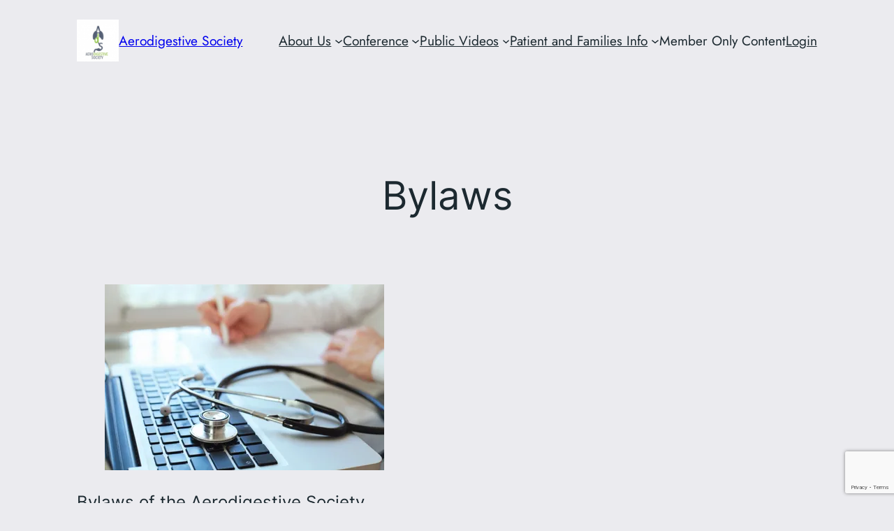

--- FILE ---
content_type: text/html; charset=utf-8
request_url: https://www.google.com/recaptcha/api2/anchor?ar=1&k=6LcJT4wiAAAAAFia185y6XWlWzsLjF2h5f3RiaSE&co=aHR0cHM6Ly9hZXJvZGlnZXN0aXZlLnVzOjQ0Mw..&hl=en&v=PoyoqOPhxBO7pBk68S4YbpHZ&size=invisible&anchor-ms=20000&execute-ms=30000&cb=t32d5x6vml35
body_size: 48692
content:
<!DOCTYPE HTML><html dir="ltr" lang="en"><head><meta http-equiv="Content-Type" content="text/html; charset=UTF-8">
<meta http-equiv="X-UA-Compatible" content="IE=edge">
<title>reCAPTCHA</title>
<style type="text/css">
/* cyrillic-ext */
@font-face {
  font-family: 'Roboto';
  font-style: normal;
  font-weight: 400;
  font-stretch: 100%;
  src: url(//fonts.gstatic.com/s/roboto/v48/KFO7CnqEu92Fr1ME7kSn66aGLdTylUAMa3GUBHMdazTgWw.woff2) format('woff2');
  unicode-range: U+0460-052F, U+1C80-1C8A, U+20B4, U+2DE0-2DFF, U+A640-A69F, U+FE2E-FE2F;
}
/* cyrillic */
@font-face {
  font-family: 'Roboto';
  font-style: normal;
  font-weight: 400;
  font-stretch: 100%;
  src: url(//fonts.gstatic.com/s/roboto/v48/KFO7CnqEu92Fr1ME7kSn66aGLdTylUAMa3iUBHMdazTgWw.woff2) format('woff2');
  unicode-range: U+0301, U+0400-045F, U+0490-0491, U+04B0-04B1, U+2116;
}
/* greek-ext */
@font-face {
  font-family: 'Roboto';
  font-style: normal;
  font-weight: 400;
  font-stretch: 100%;
  src: url(//fonts.gstatic.com/s/roboto/v48/KFO7CnqEu92Fr1ME7kSn66aGLdTylUAMa3CUBHMdazTgWw.woff2) format('woff2');
  unicode-range: U+1F00-1FFF;
}
/* greek */
@font-face {
  font-family: 'Roboto';
  font-style: normal;
  font-weight: 400;
  font-stretch: 100%;
  src: url(//fonts.gstatic.com/s/roboto/v48/KFO7CnqEu92Fr1ME7kSn66aGLdTylUAMa3-UBHMdazTgWw.woff2) format('woff2');
  unicode-range: U+0370-0377, U+037A-037F, U+0384-038A, U+038C, U+038E-03A1, U+03A3-03FF;
}
/* math */
@font-face {
  font-family: 'Roboto';
  font-style: normal;
  font-weight: 400;
  font-stretch: 100%;
  src: url(//fonts.gstatic.com/s/roboto/v48/KFO7CnqEu92Fr1ME7kSn66aGLdTylUAMawCUBHMdazTgWw.woff2) format('woff2');
  unicode-range: U+0302-0303, U+0305, U+0307-0308, U+0310, U+0312, U+0315, U+031A, U+0326-0327, U+032C, U+032F-0330, U+0332-0333, U+0338, U+033A, U+0346, U+034D, U+0391-03A1, U+03A3-03A9, U+03B1-03C9, U+03D1, U+03D5-03D6, U+03F0-03F1, U+03F4-03F5, U+2016-2017, U+2034-2038, U+203C, U+2040, U+2043, U+2047, U+2050, U+2057, U+205F, U+2070-2071, U+2074-208E, U+2090-209C, U+20D0-20DC, U+20E1, U+20E5-20EF, U+2100-2112, U+2114-2115, U+2117-2121, U+2123-214F, U+2190, U+2192, U+2194-21AE, U+21B0-21E5, U+21F1-21F2, U+21F4-2211, U+2213-2214, U+2216-22FF, U+2308-230B, U+2310, U+2319, U+231C-2321, U+2336-237A, U+237C, U+2395, U+239B-23B7, U+23D0, U+23DC-23E1, U+2474-2475, U+25AF, U+25B3, U+25B7, U+25BD, U+25C1, U+25CA, U+25CC, U+25FB, U+266D-266F, U+27C0-27FF, U+2900-2AFF, U+2B0E-2B11, U+2B30-2B4C, U+2BFE, U+3030, U+FF5B, U+FF5D, U+1D400-1D7FF, U+1EE00-1EEFF;
}
/* symbols */
@font-face {
  font-family: 'Roboto';
  font-style: normal;
  font-weight: 400;
  font-stretch: 100%;
  src: url(//fonts.gstatic.com/s/roboto/v48/KFO7CnqEu92Fr1ME7kSn66aGLdTylUAMaxKUBHMdazTgWw.woff2) format('woff2');
  unicode-range: U+0001-000C, U+000E-001F, U+007F-009F, U+20DD-20E0, U+20E2-20E4, U+2150-218F, U+2190, U+2192, U+2194-2199, U+21AF, U+21E6-21F0, U+21F3, U+2218-2219, U+2299, U+22C4-22C6, U+2300-243F, U+2440-244A, U+2460-24FF, U+25A0-27BF, U+2800-28FF, U+2921-2922, U+2981, U+29BF, U+29EB, U+2B00-2BFF, U+4DC0-4DFF, U+FFF9-FFFB, U+10140-1018E, U+10190-1019C, U+101A0, U+101D0-101FD, U+102E0-102FB, U+10E60-10E7E, U+1D2C0-1D2D3, U+1D2E0-1D37F, U+1F000-1F0FF, U+1F100-1F1AD, U+1F1E6-1F1FF, U+1F30D-1F30F, U+1F315, U+1F31C, U+1F31E, U+1F320-1F32C, U+1F336, U+1F378, U+1F37D, U+1F382, U+1F393-1F39F, U+1F3A7-1F3A8, U+1F3AC-1F3AF, U+1F3C2, U+1F3C4-1F3C6, U+1F3CA-1F3CE, U+1F3D4-1F3E0, U+1F3ED, U+1F3F1-1F3F3, U+1F3F5-1F3F7, U+1F408, U+1F415, U+1F41F, U+1F426, U+1F43F, U+1F441-1F442, U+1F444, U+1F446-1F449, U+1F44C-1F44E, U+1F453, U+1F46A, U+1F47D, U+1F4A3, U+1F4B0, U+1F4B3, U+1F4B9, U+1F4BB, U+1F4BF, U+1F4C8-1F4CB, U+1F4D6, U+1F4DA, U+1F4DF, U+1F4E3-1F4E6, U+1F4EA-1F4ED, U+1F4F7, U+1F4F9-1F4FB, U+1F4FD-1F4FE, U+1F503, U+1F507-1F50B, U+1F50D, U+1F512-1F513, U+1F53E-1F54A, U+1F54F-1F5FA, U+1F610, U+1F650-1F67F, U+1F687, U+1F68D, U+1F691, U+1F694, U+1F698, U+1F6AD, U+1F6B2, U+1F6B9-1F6BA, U+1F6BC, U+1F6C6-1F6CF, U+1F6D3-1F6D7, U+1F6E0-1F6EA, U+1F6F0-1F6F3, U+1F6F7-1F6FC, U+1F700-1F7FF, U+1F800-1F80B, U+1F810-1F847, U+1F850-1F859, U+1F860-1F887, U+1F890-1F8AD, U+1F8B0-1F8BB, U+1F8C0-1F8C1, U+1F900-1F90B, U+1F93B, U+1F946, U+1F984, U+1F996, U+1F9E9, U+1FA00-1FA6F, U+1FA70-1FA7C, U+1FA80-1FA89, U+1FA8F-1FAC6, U+1FACE-1FADC, U+1FADF-1FAE9, U+1FAF0-1FAF8, U+1FB00-1FBFF;
}
/* vietnamese */
@font-face {
  font-family: 'Roboto';
  font-style: normal;
  font-weight: 400;
  font-stretch: 100%;
  src: url(//fonts.gstatic.com/s/roboto/v48/KFO7CnqEu92Fr1ME7kSn66aGLdTylUAMa3OUBHMdazTgWw.woff2) format('woff2');
  unicode-range: U+0102-0103, U+0110-0111, U+0128-0129, U+0168-0169, U+01A0-01A1, U+01AF-01B0, U+0300-0301, U+0303-0304, U+0308-0309, U+0323, U+0329, U+1EA0-1EF9, U+20AB;
}
/* latin-ext */
@font-face {
  font-family: 'Roboto';
  font-style: normal;
  font-weight: 400;
  font-stretch: 100%;
  src: url(//fonts.gstatic.com/s/roboto/v48/KFO7CnqEu92Fr1ME7kSn66aGLdTylUAMa3KUBHMdazTgWw.woff2) format('woff2');
  unicode-range: U+0100-02BA, U+02BD-02C5, U+02C7-02CC, U+02CE-02D7, U+02DD-02FF, U+0304, U+0308, U+0329, U+1D00-1DBF, U+1E00-1E9F, U+1EF2-1EFF, U+2020, U+20A0-20AB, U+20AD-20C0, U+2113, U+2C60-2C7F, U+A720-A7FF;
}
/* latin */
@font-face {
  font-family: 'Roboto';
  font-style: normal;
  font-weight: 400;
  font-stretch: 100%;
  src: url(//fonts.gstatic.com/s/roboto/v48/KFO7CnqEu92Fr1ME7kSn66aGLdTylUAMa3yUBHMdazQ.woff2) format('woff2');
  unicode-range: U+0000-00FF, U+0131, U+0152-0153, U+02BB-02BC, U+02C6, U+02DA, U+02DC, U+0304, U+0308, U+0329, U+2000-206F, U+20AC, U+2122, U+2191, U+2193, U+2212, U+2215, U+FEFF, U+FFFD;
}
/* cyrillic-ext */
@font-face {
  font-family: 'Roboto';
  font-style: normal;
  font-weight: 500;
  font-stretch: 100%;
  src: url(//fonts.gstatic.com/s/roboto/v48/KFO7CnqEu92Fr1ME7kSn66aGLdTylUAMa3GUBHMdazTgWw.woff2) format('woff2');
  unicode-range: U+0460-052F, U+1C80-1C8A, U+20B4, U+2DE0-2DFF, U+A640-A69F, U+FE2E-FE2F;
}
/* cyrillic */
@font-face {
  font-family: 'Roboto';
  font-style: normal;
  font-weight: 500;
  font-stretch: 100%;
  src: url(//fonts.gstatic.com/s/roboto/v48/KFO7CnqEu92Fr1ME7kSn66aGLdTylUAMa3iUBHMdazTgWw.woff2) format('woff2');
  unicode-range: U+0301, U+0400-045F, U+0490-0491, U+04B0-04B1, U+2116;
}
/* greek-ext */
@font-face {
  font-family: 'Roboto';
  font-style: normal;
  font-weight: 500;
  font-stretch: 100%;
  src: url(//fonts.gstatic.com/s/roboto/v48/KFO7CnqEu92Fr1ME7kSn66aGLdTylUAMa3CUBHMdazTgWw.woff2) format('woff2');
  unicode-range: U+1F00-1FFF;
}
/* greek */
@font-face {
  font-family: 'Roboto';
  font-style: normal;
  font-weight: 500;
  font-stretch: 100%;
  src: url(//fonts.gstatic.com/s/roboto/v48/KFO7CnqEu92Fr1ME7kSn66aGLdTylUAMa3-UBHMdazTgWw.woff2) format('woff2');
  unicode-range: U+0370-0377, U+037A-037F, U+0384-038A, U+038C, U+038E-03A1, U+03A3-03FF;
}
/* math */
@font-face {
  font-family: 'Roboto';
  font-style: normal;
  font-weight: 500;
  font-stretch: 100%;
  src: url(//fonts.gstatic.com/s/roboto/v48/KFO7CnqEu92Fr1ME7kSn66aGLdTylUAMawCUBHMdazTgWw.woff2) format('woff2');
  unicode-range: U+0302-0303, U+0305, U+0307-0308, U+0310, U+0312, U+0315, U+031A, U+0326-0327, U+032C, U+032F-0330, U+0332-0333, U+0338, U+033A, U+0346, U+034D, U+0391-03A1, U+03A3-03A9, U+03B1-03C9, U+03D1, U+03D5-03D6, U+03F0-03F1, U+03F4-03F5, U+2016-2017, U+2034-2038, U+203C, U+2040, U+2043, U+2047, U+2050, U+2057, U+205F, U+2070-2071, U+2074-208E, U+2090-209C, U+20D0-20DC, U+20E1, U+20E5-20EF, U+2100-2112, U+2114-2115, U+2117-2121, U+2123-214F, U+2190, U+2192, U+2194-21AE, U+21B0-21E5, U+21F1-21F2, U+21F4-2211, U+2213-2214, U+2216-22FF, U+2308-230B, U+2310, U+2319, U+231C-2321, U+2336-237A, U+237C, U+2395, U+239B-23B7, U+23D0, U+23DC-23E1, U+2474-2475, U+25AF, U+25B3, U+25B7, U+25BD, U+25C1, U+25CA, U+25CC, U+25FB, U+266D-266F, U+27C0-27FF, U+2900-2AFF, U+2B0E-2B11, U+2B30-2B4C, U+2BFE, U+3030, U+FF5B, U+FF5D, U+1D400-1D7FF, U+1EE00-1EEFF;
}
/* symbols */
@font-face {
  font-family: 'Roboto';
  font-style: normal;
  font-weight: 500;
  font-stretch: 100%;
  src: url(//fonts.gstatic.com/s/roboto/v48/KFO7CnqEu92Fr1ME7kSn66aGLdTylUAMaxKUBHMdazTgWw.woff2) format('woff2');
  unicode-range: U+0001-000C, U+000E-001F, U+007F-009F, U+20DD-20E0, U+20E2-20E4, U+2150-218F, U+2190, U+2192, U+2194-2199, U+21AF, U+21E6-21F0, U+21F3, U+2218-2219, U+2299, U+22C4-22C6, U+2300-243F, U+2440-244A, U+2460-24FF, U+25A0-27BF, U+2800-28FF, U+2921-2922, U+2981, U+29BF, U+29EB, U+2B00-2BFF, U+4DC0-4DFF, U+FFF9-FFFB, U+10140-1018E, U+10190-1019C, U+101A0, U+101D0-101FD, U+102E0-102FB, U+10E60-10E7E, U+1D2C0-1D2D3, U+1D2E0-1D37F, U+1F000-1F0FF, U+1F100-1F1AD, U+1F1E6-1F1FF, U+1F30D-1F30F, U+1F315, U+1F31C, U+1F31E, U+1F320-1F32C, U+1F336, U+1F378, U+1F37D, U+1F382, U+1F393-1F39F, U+1F3A7-1F3A8, U+1F3AC-1F3AF, U+1F3C2, U+1F3C4-1F3C6, U+1F3CA-1F3CE, U+1F3D4-1F3E0, U+1F3ED, U+1F3F1-1F3F3, U+1F3F5-1F3F7, U+1F408, U+1F415, U+1F41F, U+1F426, U+1F43F, U+1F441-1F442, U+1F444, U+1F446-1F449, U+1F44C-1F44E, U+1F453, U+1F46A, U+1F47D, U+1F4A3, U+1F4B0, U+1F4B3, U+1F4B9, U+1F4BB, U+1F4BF, U+1F4C8-1F4CB, U+1F4D6, U+1F4DA, U+1F4DF, U+1F4E3-1F4E6, U+1F4EA-1F4ED, U+1F4F7, U+1F4F9-1F4FB, U+1F4FD-1F4FE, U+1F503, U+1F507-1F50B, U+1F50D, U+1F512-1F513, U+1F53E-1F54A, U+1F54F-1F5FA, U+1F610, U+1F650-1F67F, U+1F687, U+1F68D, U+1F691, U+1F694, U+1F698, U+1F6AD, U+1F6B2, U+1F6B9-1F6BA, U+1F6BC, U+1F6C6-1F6CF, U+1F6D3-1F6D7, U+1F6E0-1F6EA, U+1F6F0-1F6F3, U+1F6F7-1F6FC, U+1F700-1F7FF, U+1F800-1F80B, U+1F810-1F847, U+1F850-1F859, U+1F860-1F887, U+1F890-1F8AD, U+1F8B0-1F8BB, U+1F8C0-1F8C1, U+1F900-1F90B, U+1F93B, U+1F946, U+1F984, U+1F996, U+1F9E9, U+1FA00-1FA6F, U+1FA70-1FA7C, U+1FA80-1FA89, U+1FA8F-1FAC6, U+1FACE-1FADC, U+1FADF-1FAE9, U+1FAF0-1FAF8, U+1FB00-1FBFF;
}
/* vietnamese */
@font-face {
  font-family: 'Roboto';
  font-style: normal;
  font-weight: 500;
  font-stretch: 100%;
  src: url(//fonts.gstatic.com/s/roboto/v48/KFO7CnqEu92Fr1ME7kSn66aGLdTylUAMa3OUBHMdazTgWw.woff2) format('woff2');
  unicode-range: U+0102-0103, U+0110-0111, U+0128-0129, U+0168-0169, U+01A0-01A1, U+01AF-01B0, U+0300-0301, U+0303-0304, U+0308-0309, U+0323, U+0329, U+1EA0-1EF9, U+20AB;
}
/* latin-ext */
@font-face {
  font-family: 'Roboto';
  font-style: normal;
  font-weight: 500;
  font-stretch: 100%;
  src: url(//fonts.gstatic.com/s/roboto/v48/KFO7CnqEu92Fr1ME7kSn66aGLdTylUAMa3KUBHMdazTgWw.woff2) format('woff2');
  unicode-range: U+0100-02BA, U+02BD-02C5, U+02C7-02CC, U+02CE-02D7, U+02DD-02FF, U+0304, U+0308, U+0329, U+1D00-1DBF, U+1E00-1E9F, U+1EF2-1EFF, U+2020, U+20A0-20AB, U+20AD-20C0, U+2113, U+2C60-2C7F, U+A720-A7FF;
}
/* latin */
@font-face {
  font-family: 'Roboto';
  font-style: normal;
  font-weight: 500;
  font-stretch: 100%;
  src: url(//fonts.gstatic.com/s/roboto/v48/KFO7CnqEu92Fr1ME7kSn66aGLdTylUAMa3yUBHMdazQ.woff2) format('woff2');
  unicode-range: U+0000-00FF, U+0131, U+0152-0153, U+02BB-02BC, U+02C6, U+02DA, U+02DC, U+0304, U+0308, U+0329, U+2000-206F, U+20AC, U+2122, U+2191, U+2193, U+2212, U+2215, U+FEFF, U+FFFD;
}
/* cyrillic-ext */
@font-face {
  font-family: 'Roboto';
  font-style: normal;
  font-weight: 900;
  font-stretch: 100%;
  src: url(//fonts.gstatic.com/s/roboto/v48/KFO7CnqEu92Fr1ME7kSn66aGLdTylUAMa3GUBHMdazTgWw.woff2) format('woff2');
  unicode-range: U+0460-052F, U+1C80-1C8A, U+20B4, U+2DE0-2DFF, U+A640-A69F, U+FE2E-FE2F;
}
/* cyrillic */
@font-face {
  font-family: 'Roboto';
  font-style: normal;
  font-weight: 900;
  font-stretch: 100%;
  src: url(//fonts.gstatic.com/s/roboto/v48/KFO7CnqEu92Fr1ME7kSn66aGLdTylUAMa3iUBHMdazTgWw.woff2) format('woff2');
  unicode-range: U+0301, U+0400-045F, U+0490-0491, U+04B0-04B1, U+2116;
}
/* greek-ext */
@font-face {
  font-family: 'Roboto';
  font-style: normal;
  font-weight: 900;
  font-stretch: 100%;
  src: url(//fonts.gstatic.com/s/roboto/v48/KFO7CnqEu92Fr1ME7kSn66aGLdTylUAMa3CUBHMdazTgWw.woff2) format('woff2');
  unicode-range: U+1F00-1FFF;
}
/* greek */
@font-face {
  font-family: 'Roboto';
  font-style: normal;
  font-weight: 900;
  font-stretch: 100%;
  src: url(//fonts.gstatic.com/s/roboto/v48/KFO7CnqEu92Fr1ME7kSn66aGLdTylUAMa3-UBHMdazTgWw.woff2) format('woff2');
  unicode-range: U+0370-0377, U+037A-037F, U+0384-038A, U+038C, U+038E-03A1, U+03A3-03FF;
}
/* math */
@font-face {
  font-family: 'Roboto';
  font-style: normal;
  font-weight: 900;
  font-stretch: 100%;
  src: url(//fonts.gstatic.com/s/roboto/v48/KFO7CnqEu92Fr1ME7kSn66aGLdTylUAMawCUBHMdazTgWw.woff2) format('woff2');
  unicode-range: U+0302-0303, U+0305, U+0307-0308, U+0310, U+0312, U+0315, U+031A, U+0326-0327, U+032C, U+032F-0330, U+0332-0333, U+0338, U+033A, U+0346, U+034D, U+0391-03A1, U+03A3-03A9, U+03B1-03C9, U+03D1, U+03D5-03D6, U+03F0-03F1, U+03F4-03F5, U+2016-2017, U+2034-2038, U+203C, U+2040, U+2043, U+2047, U+2050, U+2057, U+205F, U+2070-2071, U+2074-208E, U+2090-209C, U+20D0-20DC, U+20E1, U+20E5-20EF, U+2100-2112, U+2114-2115, U+2117-2121, U+2123-214F, U+2190, U+2192, U+2194-21AE, U+21B0-21E5, U+21F1-21F2, U+21F4-2211, U+2213-2214, U+2216-22FF, U+2308-230B, U+2310, U+2319, U+231C-2321, U+2336-237A, U+237C, U+2395, U+239B-23B7, U+23D0, U+23DC-23E1, U+2474-2475, U+25AF, U+25B3, U+25B7, U+25BD, U+25C1, U+25CA, U+25CC, U+25FB, U+266D-266F, U+27C0-27FF, U+2900-2AFF, U+2B0E-2B11, U+2B30-2B4C, U+2BFE, U+3030, U+FF5B, U+FF5D, U+1D400-1D7FF, U+1EE00-1EEFF;
}
/* symbols */
@font-face {
  font-family: 'Roboto';
  font-style: normal;
  font-weight: 900;
  font-stretch: 100%;
  src: url(//fonts.gstatic.com/s/roboto/v48/KFO7CnqEu92Fr1ME7kSn66aGLdTylUAMaxKUBHMdazTgWw.woff2) format('woff2');
  unicode-range: U+0001-000C, U+000E-001F, U+007F-009F, U+20DD-20E0, U+20E2-20E4, U+2150-218F, U+2190, U+2192, U+2194-2199, U+21AF, U+21E6-21F0, U+21F3, U+2218-2219, U+2299, U+22C4-22C6, U+2300-243F, U+2440-244A, U+2460-24FF, U+25A0-27BF, U+2800-28FF, U+2921-2922, U+2981, U+29BF, U+29EB, U+2B00-2BFF, U+4DC0-4DFF, U+FFF9-FFFB, U+10140-1018E, U+10190-1019C, U+101A0, U+101D0-101FD, U+102E0-102FB, U+10E60-10E7E, U+1D2C0-1D2D3, U+1D2E0-1D37F, U+1F000-1F0FF, U+1F100-1F1AD, U+1F1E6-1F1FF, U+1F30D-1F30F, U+1F315, U+1F31C, U+1F31E, U+1F320-1F32C, U+1F336, U+1F378, U+1F37D, U+1F382, U+1F393-1F39F, U+1F3A7-1F3A8, U+1F3AC-1F3AF, U+1F3C2, U+1F3C4-1F3C6, U+1F3CA-1F3CE, U+1F3D4-1F3E0, U+1F3ED, U+1F3F1-1F3F3, U+1F3F5-1F3F7, U+1F408, U+1F415, U+1F41F, U+1F426, U+1F43F, U+1F441-1F442, U+1F444, U+1F446-1F449, U+1F44C-1F44E, U+1F453, U+1F46A, U+1F47D, U+1F4A3, U+1F4B0, U+1F4B3, U+1F4B9, U+1F4BB, U+1F4BF, U+1F4C8-1F4CB, U+1F4D6, U+1F4DA, U+1F4DF, U+1F4E3-1F4E6, U+1F4EA-1F4ED, U+1F4F7, U+1F4F9-1F4FB, U+1F4FD-1F4FE, U+1F503, U+1F507-1F50B, U+1F50D, U+1F512-1F513, U+1F53E-1F54A, U+1F54F-1F5FA, U+1F610, U+1F650-1F67F, U+1F687, U+1F68D, U+1F691, U+1F694, U+1F698, U+1F6AD, U+1F6B2, U+1F6B9-1F6BA, U+1F6BC, U+1F6C6-1F6CF, U+1F6D3-1F6D7, U+1F6E0-1F6EA, U+1F6F0-1F6F3, U+1F6F7-1F6FC, U+1F700-1F7FF, U+1F800-1F80B, U+1F810-1F847, U+1F850-1F859, U+1F860-1F887, U+1F890-1F8AD, U+1F8B0-1F8BB, U+1F8C0-1F8C1, U+1F900-1F90B, U+1F93B, U+1F946, U+1F984, U+1F996, U+1F9E9, U+1FA00-1FA6F, U+1FA70-1FA7C, U+1FA80-1FA89, U+1FA8F-1FAC6, U+1FACE-1FADC, U+1FADF-1FAE9, U+1FAF0-1FAF8, U+1FB00-1FBFF;
}
/* vietnamese */
@font-face {
  font-family: 'Roboto';
  font-style: normal;
  font-weight: 900;
  font-stretch: 100%;
  src: url(//fonts.gstatic.com/s/roboto/v48/KFO7CnqEu92Fr1ME7kSn66aGLdTylUAMa3OUBHMdazTgWw.woff2) format('woff2');
  unicode-range: U+0102-0103, U+0110-0111, U+0128-0129, U+0168-0169, U+01A0-01A1, U+01AF-01B0, U+0300-0301, U+0303-0304, U+0308-0309, U+0323, U+0329, U+1EA0-1EF9, U+20AB;
}
/* latin-ext */
@font-face {
  font-family: 'Roboto';
  font-style: normal;
  font-weight: 900;
  font-stretch: 100%;
  src: url(//fonts.gstatic.com/s/roboto/v48/KFO7CnqEu92Fr1ME7kSn66aGLdTylUAMa3KUBHMdazTgWw.woff2) format('woff2');
  unicode-range: U+0100-02BA, U+02BD-02C5, U+02C7-02CC, U+02CE-02D7, U+02DD-02FF, U+0304, U+0308, U+0329, U+1D00-1DBF, U+1E00-1E9F, U+1EF2-1EFF, U+2020, U+20A0-20AB, U+20AD-20C0, U+2113, U+2C60-2C7F, U+A720-A7FF;
}
/* latin */
@font-face {
  font-family: 'Roboto';
  font-style: normal;
  font-weight: 900;
  font-stretch: 100%;
  src: url(//fonts.gstatic.com/s/roboto/v48/KFO7CnqEu92Fr1ME7kSn66aGLdTylUAMa3yUBHMdazQ.woff2) format('woff2');
  unicode-range: U+0000-00FF, U+0131, U+0152-0153, U+02BB-02BC, U+02C6, U+02DA, U+02DC, U+0304, U+0308, U+0329, U+2000-206F, U+20AC, U+2122, U+2191, U+2193, U+2212, U+2215, U+FEFF, U+FFFD;
}

</style>
<link rel="stylesheet" type="text/css" href="https://www.gstatic.com/recaptcha/releases/PoyoqOPhxBO7pBk68S4YbpHZ/styles__ltr.css">
<script nonce="PPoqxKGHUWq15fTRnEo1ww" type="text/javascript">window['__recaptcha_api'] = 'https://www.google.com/recaptcha/api2/';</script>
<script type="text/javascript" src="https://www.gstatic.com/recaptcha/releases/PoyoqOPhxBO7pBk68S4YbpHZ/recaptcha__en.js" nonce="PPoqxKGHUWq15fTRnEo1ww">
      
    </script></head>
<body><div id="rc-anchor-alert" class="rc-anchor-alert"></div>
<input type="hidden" id="recaptcha-token" value="[base64]">
<script type="text/javascript" nonce="PPoqxKGHUWq15fTRnEo1ww">
      recaptcha.anchor.Main.init("[\x22ainput\x22,[\x22bgdata\x22,\x22\x22,\[base64]/[base64]/[base64]/[base64]/[base64]/[base64]/KGcoTywyNTMsTy5PKSxVRyhPLEMpKTpnKE8sMjUzLEMpLE8pKSxsKSksTykpfSxieT1mdW5jdGlvbihDLE8sdSxsKXtmb3IobD0odT1SKEMpLDApO08+MDtPLS0pbD1sPDw4fFooQyk7ZyhDLHUsbCl9LFVHPWZ1bmN0aW9uKEMsTyl7Qy5pLmxlbmd0aD4xMDQ/[base64]/[base64]/[base64]/[base64]/[base64]/[base64]/[base64]\\u003d\x22,\[base64]\\u003d\x22,\x22w7svw4BVDcOuGirDo0HDhMOmw6YTw50Vw5w4w4ofSSxFA8KQMsKbwpU7MF7Dpx7DicOVQ3cPEsK+PXZmw4sNw5HDicOqw63CqcK0BMK/dMOKX0rDl8K2J8KIw7LCncOSP8OlwqXCl3/DuW/DrSDDgCo5BsKyB8O1dC3DgcKLKHYbw4zChy7Cjmk0wq/DvMKcw7Eawq3CuMOHKcKKNMKsEsOGwrMUKz7CqVdtYg7CssO8ahEgL8KDwoszwpklQcOAw5pXw71qwqhTVcONAcK8w7NERTZuw6ltwoHCucOWW8OjZRDCtMOUw5dHw7/DjcKPY8O9w5PDq8OVwqQ+w77CpMOVBEXDpVYzwqPDqcOtZ2JsScOYC3fDm8Kewqh3w4HDjMOTwrQswqTDtFJCw7FgwpkFwqsaSC7CiWnCi1rClFzCk8OydELCvE9RbsKmUiPCjsOjw6AJDBJbYXlSPMOUw7DClsOsLnjDphQPGk4mYHLCijNLUgw/XQUHUcKUPmXDjcO3IMKtwrXDjcKsWl8+RR/CtMOYdcKBw5/Dtk3Dt1PDpcOfwq3CnT9YCMKZwqfCghrCsHfCqsKRwqLDmsOKU2NrME7DskUbeC9EI8OcwprCq3hwaVZzQgvCvcKcQcOpfMOWE8KMP8OjwpJAKgXDqcO0HVTDm8Kvw5gCPcOFw5d4wojCtndKwpDDulU4O8O+bsOdccOgWlfCl1XDpyt7wr/DuR/Cql8yFWfDu8K2OcO8Sy/DrGhAKcKVwqxGMgnClhZLw5p2w7DCncO5wqxpXWzCqx/CvSgFw5fDkj0ewq/Dm19VwrXCjUlaw4jCnCs7wpYXw5cJwp0Lw51Ow5YhIcKBwqLDv0XCs8OAI8KEQ8KIwrzCgSdrSSEmWcKDw4TCvcO8HMKGwrZiwoARDihaworCuk4Aw7fCmDxcw7vCpEFLw5E4w57DlgUdwocZw6TCgMKXbnzDpyxPacOfXcKLwo3ClcOMdgs+JsOhw67CuAnDlcKaw6/DpsO7d8KWBS0UdAgfw47CgWV4w4/[base64]/DrFsqW8O5woTCp0JoSkoZwpXCmy15w4dAdFnDoBLCsFUbLcKLw4/Dn8K5w6wdHFTDmsO1wp7CnMOdI8KLQcOJSsKSw7LDplvDpBfDgcOYOsKrGjvCnRF1IMOywr0VD8O+w7IZNcKdw4x8wrpRPsOewqDDj8KzUQpyw5HClcKJIRzDsWDCjMOSJSrDgh1mGihVw6HCuQTDtRLDjB9WdFDDpx/CtGFzTC4zw5rDgcOyW2rCl2psED9CU8K6wqjDhWxJw6Usw512w5cPwq3CrMKvLjHDh8KVwqMrwqvDmXs8wqx6MmoidVLCjGDCtHEBw6YLCcO4DDICw53CncOvw5DDvD8JLsOIw7EXElJ2woTDvsKvwp/DssO2w7DDmsOUw7fDg8K3aDxxwr3Cnx9qIiTCvMOBB8Ohw6/DiMOKw5N+w7zDs8KZwpXCucK/OHjCjXR5w7rCqHjCjVvDl8OYwq48VcKjf8KxBA/CkiMAw4zCqsK6w6JYw67Cl8KfwqjDhnkmesOlwpTCrcKaw6t/RcOkVVnCmcOjc37DscKuS8KOb29IbEsPw7sWYUhiVMOtTMK5w5PCr8KIw7oWC8K4UsKVKxB6BsKrw5DDl3XDn2/CgCzDs2xdBsKEWMO7w7Ziw745wphqJnjCscKaVVPDq8KmWsKlw4Fpw4hkAsOKw7nCnMOWwoHDrh7CksOQw6LClMOreXnCjWcHLsOMwpTClMK6wpRvLyRoJ1jClRl4wpHCr0M+woPClsKrwqHCjMOGwpLChnrDqMOwwqPDlzTDrgPCq8KBIlFfwotmEk/CqsK+wpXCqB3DmgbDocOdIVMewr85woEoQhBQQlodLmNFKMOyAMO9WsO8wpLCqRTDgsONw7sCMS57OQDCjmMswr7CtMOqw4nDpURbwqTCqwx4w43DmxhewqxhYsOAw7cuYsKsw6lpZDwwwpjDoVQkWlkJe8KPwrZLTxI0N8KfTj7Dq8KlF2bDt8KGHMOxEF7DnsK/w6R5B8Kpw7VpwoLDt1dnw7zCsn/[base64]/Dg1cfw4BQWcOXwr4DFMORw57ChMO8w6Abwo3DusOvbsK2w6tYwofCuwU+D8Oww6YNw4vCsVXCg0PDqx8vwpl6R03CuVbDhhcWwpHDoMOBRBVUw4hoEEfCh8Ofw4zCsQ/DhhLDhgvCnMOAwo1lw6Qaw5XCvlbCjMKoQMKxw7Q8RVdhw48bwppQeWl5SMKqw79xwpPDjxQ/wrPChW7Ct0PCildJwrPDoMKkw73CoCUswqpJw5ZXOMOowo/CrsKBwrjCkcKsVkMuwoDCkMKdWwzDpsOXw6Qcw6bDi8K6w4FkYWHDrsKjBTnCuMK+wrhSZzZ6w5lwEsOSw7LCt8O+LXQzwpIPVsOfwpN5GDpmw4dnbVbDjMK/eSHDpWgMXcORwrXCpMOfwpvDvcK9w4Ejw43Dg8KUwpRPw5/Dk8OGwqzCm8OTdDg5w77CjsOfw5fDpScWNik3w43DpcO6K3HDjF3Do8OyD1PDssOCM8KIwrbCo8OXw4rCncKPwotYw4w/wplvw4zDomPChG7DtlTDuMKZw4DDqShQwoB4Q8KaD8K5HcObwr3Cl8KedMK/wo9NHlhBDcKbHMOnw7QLwphAI8K6wr0eUyhfw4hQW8Kuwq8zw5rDrlliYRjDnsOKwqTCvMK4KxLChMO0wrM9wqIkw69ePsOYbmpdB8OsQMKGPsOyEDrCsTY/[base64]/VMOWFsOAwrvDoyN3w4jDh3FWw6bChcK9wrPDusOPwrPCglnDryhDw7HCgAzCucK9DkYZw7XDj8KVLiXCpMKHw5sBD2/DiEHClsKBwoLClEAhwozCuDrCgcO1w5wow48fwrXDvi8FFMKHw5XDk0AJTMOad8KNfBDDiMKKby3ClcKNw75owqUSbELDmcK6w6kJccONwpgATsOLcMOOPMOeLTR+w6cYwpEZwoHDiGbCqBLCvMOewqbCrMK+M8KBw6XCkz/DrMOsUsOyeUloNSEROcKcwpjCiQEHwqHCiV/Cry/[base64]/Dqk4qwqbCnyvDpsKhOCMfLTPDiMO8WCXDjcKNwrkew6zCnl06w59yw73CiQTCvcO7wr/CkcOKA8OQHsOsKsOFKsKbw5xnT8Oww57ChllrSsONOsKNfMKRPMONAyDCu8K4wr4EexbCln3DsMOBw5fCjWcOwqdiwrHDigTCiV1Ywr/DusK1w7TDn1tdw75ATsKfP8OXw4RQU8KPb3QLw4jCjSDDk8KewocWBsKKAHQWwqYrwqQNIyDDmB4aw58lw6sUw6TCi13Du2paw63ClxwOJi7CqUxPwq/CnkvDpG7Cv8KSRncjw5nCpRvDgQ3DisO3w5LCssKzwqlmw4JGRiXDh0M+w77CjMKcV8K+wonCksO6w6UgJsKbFcKKwp4ZwpkhWkEiURfDnsOlw5XDli/[base64]/Do3A7w6nDlMO3QEEUw4fCmMOSw6fDoMOofBhYwpE6wprCiQ05ch7DkwLDpMOzwqnCqzhKIsKANMO9wofDiG3DrlzCqcKkenICw5VAOnLDmcOtcMO/w5fDg3LCp8KBw7AoHEZgw4TDnsOawokTwobDpE/DjnTDgGU9wrXDqcKuw6DCl8OAw7LDvnMVw6MwO8OEIkDDohrDvBdYw502AiY+NMKOw4prX2tDQ27Ds17DnsK+P8OBd17CpGcTw4pEw6jClVROw5xOaBjCgMOFwq53w6PCg8OdbUAtwpvDk8KCw7x8LMO5wrB8wo/DosOcwpoNw7Z2woXCqMO/[base64]/Cgy9ow4bCpsOrJAzDuMKQw6lkcsOADylaf8KJfMOdwp/DvkwMZcORRMOAw6vCojfCuMO0R8OLEyPClMKVIcKBwpEpXT1FTsKcPsKFw6PCusKsw6xIdsKrfMO5w6ZWw6jDscKdAlfDlTgQwrNHP1xxw5jDlgDCs8OlPkdPwqkRSQvDo8Ksw7/CjsKqw67DhMO+wrLDonUJwqzCqS7CusKswodFYxfDh8KZwpvCpcO+w6Fdw5bDqQEIX2fDnzDCvnsIV1PDiA8qwovCgywEDsOrGF56dsKZwpzDi8OBw6LDinAxRcKeDcKdFcOhw7AOBMK1BsKcwoTDm0PCqMOTwpNpwpjCtiQGCGXCrMKIwqxSI0wCw7R/w48lbMOTw7zCrHlWw5I0MQDDlsKvw7Vpw7/DgcKaT8KDYTRiDB17TMO+woHCjcO2bw5mw609w5TDrMOKw7t8w7jDqgk4w5TDpjvDh2PCj8KOwp8wwr7CkcO8wpEHw6TDkcOdw6/DksO0V8OGCGTDsUwswoHCh8KWwr5hwr/DjMOcw5AnEhLDisOew7dQwo1QwoTCqA1jw6s4wqHDikxVwpNfPHHCg8KIw5smGl4hw7DCgsOWPHBxb8OYw7szwpFyVwoGccOXwpFaNmJPGDcuwpZ2ZsOvw4R5wrQpw5LClsK8w6V/FMKhaDfCrMOIw5vCrsOQw5xBK8KqRsKVw4jDgT0qPsKaw5PDicKJwp4OwqbDnjxEZsK9IG0tEcKawp87IcK9QMOsJgfCsDd5ZMKvWAnCh8OEVjTDt8ODw6PDpMOQN8KEwr7DlEnCoMO6wqbDqWLDrhfCicOVFcKZw7ckShFPwqsaDwc8w7/CmMKOw7zDoMKewoLDocKswrlNRsOEw5rCr8OZw5w8QQ/DqWUqKnMhw6cQw65cwqPCmU/Donk1Eg7DpsOlfgrCijXCr8OrMjbClcKZw63CtMKmO19RI2QsBcKVw5BTGx7CiCJIw4nDhXdrw4gtwoPDn8O5IcO/wpHDpsKpIHzCucOnG8KywqBnwqTDscKbG0HDq1Acw6LDsUZeUsOjeBpIwpfCrsKswozDgcKHBVLChDAkN8ONOcKxdsO6w5x/QRHDkcORw53DqcOtw4bCjMKfw7FcN8OmwqvCgsOHVjDDpsOWXcKKwrEnwrfCk8KfwolUMMOxHMKKwr0XwobCrcKmeyXDhcKzw77Cv24BwpA/XsK6wqUyA3vDnMKPH0ZCwpTCmFluwrzDs1fClhHDrRLCthQqwqLDoMKEwrDCtMOEwocSaMOGXcO4d8KxFUnCrsKbDwo4wo3Dl0YywqJZAyYeImIPw73DjMOmwrzDuMKTwoxTw4EJQWcqw4JILg/[base64]/[base64]/DiAJkwr5tBxpLwqPDocK7LsOhwpAowoXDqMOVwqPChDtAE8KMRsOjDhPDvx/[base64]/DjHvDohfDpsKUw45ew5TCsMOPw41wTwTDvi7Drz4zw5odeVzCkFTCmMKNw7F4CnYyw5fCvcKFw6zCgsKuMC8hw5Qrw5kCGidHOMKAdBbCqcOYw5zCucKawprDusOVwrLDpAjCnsOwND/Coz8fH0lGwrnClcOaJcOZN8KsIT/DqcKCw4lTGMKjKkBuV8K2ScKUTwTCp1PDgcOAwpLDtcOzTMOSw57DssKtw6nDtE02w7paw5M4Bl00Vi9BwrbDq3/CgXzCnBTDgzLDoW/DqSrDs8OLw48CIRTCgGdiV8OkwohBwpXDpMK/wqEdwrsUJMOxDsKCwqNnJMK1wpLCgsKaw69Mw7Ryw7ocwplQGsOxwr5vEDvDslo9w5HDii/ChMOzw5c/[base64]/DocOcw7MuBhXCnMKWFsOTwpnCrUXDuD9VwrMcwqN/w6gfAsO0eMKXw6oUQXvDqVnCr2TCkcK5CRtIFDoFw4XDvGZdLsKaw4JZwrkEwonDoUDDscO0FMKHQ8OUNsOfwo4AwrosXF4zaWp4woUWw5gVw6VmN0PDh8KtLMO/wo1Xw5bCnMKdw5TDqT9awqzDnsK7ecKvw5LDv8KXKSjCsHTDgMO9wqTDuMK3PsOmDz/[base64]/DpAPDuMKKw6Q5w7jCsQBpbEfDvcOGOMKHwrpAeG/CtMKiGBsHwoUCBWYBUGEdw5PCosOOwqNRwqfCncOLMcOFIsKQcnLCj8KyIsOmR8Onw5QgWyvCrcK6J8OXIsK+wp1PLgRzwrTDs1F3G8OLwp7DpcKrwrxJw4fCpgJ+OzZzBsKFHMOBw5Q7wrMse8OpfQpXwqnCtjTDmHHCl8Ojw7DCtcK6w4Fewp5GTsKkw5/CqsKiVUHCmy5UwovDqUl6w788DcO/D8KaOQwwwrhzXMOFwr7CrcKRJsO+PcO5wopEbU/Cl8KeOsK2Y8KpPXArwotDw4ceQMO5wqTDtsOlwqV5LcKfaBEGw6EVw4bCknHCr8Kuw6Idw6DDmsKfLsKvGcOKYRRzwrtUIyDDuMKaDFFNw5PCkMKwVsOYCinCq1LCgzMaTsKmV8OgT8O9AcOjUsOXY8O0w7HClE/DjHXDsMK3SW7Ci2LCvcKyX8KlwpbDkcObw41jw5bCuScmRmrCqMK/w7zDmTvDvMKQwowDCMOlCcOhasObw7t1w6XDgHbDqnjCvHfDnyPDpxLDnsOTwr11wr7CvcOiwqZFwpJ1wr8/wrQgw5XDrsK5WTrDoW3CnQHCp8OiYcOjE8KHK8KbTMOEGMOZLR5CHwTCvMKTScOWw7MPMBQxA8Oww7pZIMOvZsOVE8K4wp7Cl8OfwrkVT8OtOR/CqzvDmE/[base64]/AEMYwpPDlcOxwrUeUgIdwoXDjyfCg8KcIGTDp8OrwqrDqMOHwobCosK/wqYmwrrCokDCqALCoFrDuMKvNg7CkMKkBMOvbsOtFlJzw63CnVnDvTwPw5nClMOFwptfbcKDITVCM8Kzw51swojCmcOWFMOTfhZiwqrDu3nDq0sQKjXDsMOLwpAlw7xxwqnDhlnCh8O4R8OiwqInEcKmKsO3w7XDo0JgZ8OVcR/[base64]/w5ocwonDjsO2bCwOJR9gw4R5Z1Yzw5hEwqpRayjDgcKpwqdEwrdzfDjCpMOyRSDCgzw0w6/CpsK9e3LDpQo/w7LCpsOjw6jCj8KUwpk0w5t2OnpSC8Oaw77CuQ/[base64]/[base64]/f0TDmCfDrMOuPsOpInXDuMKUZGE+KmtjcsOkJT8Ew4UPQsOjw7MYw6LCmG5Ow6/CqMKrwoPDmcKeM8KoTggEJiwHfw7DtsOBBBhNNsKaK3/CtsKIwqHDozE5wrzCj8OWAnIYwowlbsKhf8KQHSrCmcKYwogLOH/DncOxD8K2w7MHwrHDlUrCiAXDnl5aw7c7w7/Dp8KpwoxJc2/DscKfwoLDtBAow6zCvsKIXsKkw7rDqkvDh8O9wpHCssK9wr3DosOewpPDq0vDk8O/w41FShlvwpfCl8OEwr3DlyY1JwzDvCQYQsK/NcOvw5bDlMOxwqZUwrgTC8OxXRbCvn3DgmXCg8KqGsOmw6BMM8OrYMOrwqbCrcOKHcOVWcKOw5vCvloaJcKYSDjCkWrDsEbDm25uw7UjGEjDmcK4wovDhcKRP8KWVsKUesOWPMK/A29Bw4MDQHwDwqnCiMO0B2bDhsKfDsOuwqkowoIuQMOfwovDrMKmeMOoGSXDocKsMwxRZ2DCvEo8w50dwqXDisOEfMKlRMKwwp1Kwp4tGxRgGwrDvcOBworDqsKvbXhEBMO5Mwopw4VbMXRfGcOlZcOnf1HCsSbCqnJgwq/CtHvDjSfCs31+w7FTbxESJMKXacKGZR5iJjd9HcK7wrXDiizDhcOKw4DCi3fCp8KvwowpAWPCusKHBMKzam9/w41Zwo7CmsKBw5HCjcKww71Yb8OHw6JRKcOmOwFVQ0bCkl/[base64]/w5gBwq3Dighiwp4LPcK3wqo2DR94wrE5akzDqXAcwrBjLcOIw5LCh8KEF3tSw4lECxbCiC7DnMK7w7AxwqBfw7XDp2zCk8OJwrjDk8O4eyg3w7XCoWHCmsOrWQnDkMOVOsKtwp7CjiDCs8OqCcO/CG7DlGhpwrHDqsOSb8OWwqHDqcOuw5XDljszw6zCsWQbwpdYwoRIwqrCh8KoKkLDvgtVUXtUfil/[base64]/w5M+f0vDgsO6woXDocKWwrvCmMOCwqVaXsKEJj0IwpXDicOnRwjClX9AQ8KTCnTDkMKqwo5dN8Krw71nw4PDuMOkFww1w6PCv8K/[base64]/CuXDDrGDCg1bCtsOBwq3Dt8OoQ0JnwrAYwqvDhVDCrsKpwqTCljlfI1PDjMO/[base64]/CmEXCsy8Lwq3DgCxcw4rDncKxwqbCncKWX8Oawp7CtxfChmLCukI+w6jDq3LCucK0HWMCWcOnw7PDmCU8JBzDmsO5FcKawqfDgg/Dv8O2LMOrLWcPZcOhVsOiQHg0BMO4aMKTwoHCqsKpwqfDmldhw4pYw4XDjMO/KsKzScKcH8OmEcO8X8KXwq7DuDLCtmzCt2lKEcORw4rDmcOGwozDncKSRMO1woPDlUUbOBTCmXrDnhl3XsK8wofDpnfDr2gdS8Ojwp8/[base64]/Cg3/DusK1B8O1wqHCmRIdwoR1JVfCp8OQw70ywr1ccVNQw5bDk0tPwrZVwpvDiTV0JThfwqZBwp/CtCA0w6dfwrTDlVbDhMKDDMKtw47Cj8KXdsOAwrI/GMKLwpQqwoYiw7jDmsOHDFM6wpfCl8OKwqQew63CvjvDuMKZCwDDoxl1wpzCgcKSw65aw6BEYcKHVxFzJGtBO8KgO8KJwqk/UxzCo8OPVlrClMOUwqLDlcKSw7IEQ8KGK8OyD8O2TlE5w5cjCy/CtMOPw7sMw4YoQg9MwpPDphrDm8O1w4R1wqxHbcOBF8O/wqk0w7ZdwpfDszjDhcK+EAhFwpXDpDfChm/CiFrDh3PDtQrDoMOCwqtZfsOgUHoVGMKPVsK+GzVHexfCgzbDi8OJw5TCqnFWwpkeclQdw6MXwrZUwoDChE/[base64]/[base64]/w5BcACXCusOzOgQYw7BWRcKwwqHDrzvCjm/Ci8OVQlXDpsKjwrTDmMO4bTHCicOGw6kXRU3CvMK+wrJywpHClktbYHzDuQLCpMOJaSrCscKbMX1ZIMO5D8OWJsOnwqUdw7PClRxyP8KtO8OIAcOCPcK/XyTCiHLCu1fDvcK+I8OyG8Kzw7hHVsKHdMOrwpx8wpo0K24MbMOrTzHCl8KYwofDo8Kcw4rDpsOtJcKoa8OCbMOpAsOPwoJ0wrLCmiTClkh5fV/CvsKTe3vCvnFYXDjCkXZewppPL8KxZhPCkDo0w6V2w7LCuRvDksOXw7hkw7IKw6MDdCTDnMKVwoVHRlZ/woXCpDPCqcOPLMOqWcORw4bCk1RQBAgjVm/CkwnDgHzCs2nDv2o1bS4zd8KLKzrCgEXCo3bDu8ORw7/DkMO/bsKHwpQMeMOgOcOVwo/CqkfCiQ5jBMKGwp00L3xTZEYOMsOnUWzDpcOtwoM3w4Z5wpVbKxXDlXzChMO8w5/[base64]/CmBvCucO3JEV+wr06wr1pTcOWwoIGw6XDpMKKVE5qcEMKSSkOLz3DpMOSLE9Dw6HDsMO/w7vDpsOtw5BUw4LCgMOew6zDmsO1LWB1w5xfBsOQwozDjQ/DpcOJwrI/woJERcOeAcKTaW3DvMK6w4TDlWMORS4Ww4IwdcKXw7LCucO4Y3BIw4RSBMO+al/DvcK4wpZ1NsOJW3fDr8KML8K0K10jYMKENQsDJy8ZwozDjcO0asOOw5R4YATCgknCscK3Ryoawo18LMOFKQXDhcKbezkYw6LDscKdJk1KE8KbwrxUESt+A8KiRnjCo0jDrGwhBmDDs3p+w6giw7wiOhRTUHPDtcKhwq1VacK7LkBid8O/fVEcwqoXwqXDnk8BWmrDqzXDgcKHNMOywrjCq2MwacOewqddccKHM3jDmmoUB1EKAnXDtcOAw73Dn8K+wpHDgsOrA8KDemREw7jCkUVmwpc+bcKUSVHCr8KQwr/Ci8Oaw47DmMOoCsKvBsKnw6DCuHTCgMODw5Z6XGZWwobDnsO6esO9AsK0P8Oqw6gJHFw/[base64]/Z8KJw5bCuMOuel3CiXYtRioxOnzDkwMjGgPDnFDDnhV/E2HCtMKGwqHDtcOZwrzCimpLw7HCpcKHwrkRE8OrBMKnw4oYw7lfw4vDqMONwotbA1tzUcKSUjsTw6ApwqVXZw9+QDzClnTCj8Knwr1bOB0NwrXCgcOAw6IGw4rCnsOewqMFSsOUaX/DiiwvWGjDml7DgMOkwpsjwpN+BTdJwrfCkCZleQZLRcKSw7XClBfCk8OILMOyVkRdUyPCn2TClMKxw6fCizLDlsOsHMKSwqR0w4fDiMKLw6lSEMKkHcOcwrrDrwlWJ0TDoDjCv1nDp8K9QMOrBy8vw7JdAHbDtsKJD8KmwrQgwqtWw6Q5wq/DlMKJwrXDg2kJFyDDpsOGw5XDg8OBwo3DqyhEwrBZw4zDsHnDncKFf8K7wpbDnsKDXsKxZXk0AsObwrnDuDbDosOQbsKNw5FIwqkUwonDpcOtwr/Du3jCnMK6bsK2wrfDp8Krb8KYw787w6ITw7c2FcKuwrNcwrIjZ3LChmjDgMO0CsO5w5nDqB7CnAtAfWjDgcOJw7XDo8OWw5rCnMOew5nDnTrCm1IOwo9Nw7vDksKywrjCp8KOwovCkVPCpMOAK2BobjYBw6/DuSjDrMKLccO2DMOYw5/CkcOhB8Kqw5jCgGfDhMOBTcOTGw3DmHUkwr9twrlxTsOmwo7DqRE5wqVgERZOwoDCjWLDucK8dsOIw6jDkQokDSPDqh5hakrDrntDw6dmT8Ocwq5lQsK4wpMLwp0VN8KfD8KJw5XDuMKTwpQvPF/[base64]/[base64]/csOHwrdTNsKiwr5eB8KuBcKmw7hxMcKwPMKcwpHDg38dw7JDwoMNw7koMsOHw7lkw4sbw61BwpnCs8OAwqJENlzDi8KLw4wwdMK3w5o1wpo8w5PCnFLChm1fwqPDicONw4Bfw7dZA8OCRsK0w4vCmBTCjX7DqWjChcKUW8O2Z8KhPMKoPMOsw4hPw6/[base64]/wpQ+KHPDoknDpiMqwosDw6Z5wpXDtU4yw64JVcOye8Omwo7CiRtdA8KsHsOBwrhswplMw6YjwrvDlUVbw7AyLBJWCcOpasOGwqHDmFEPHMOuC2pKDnRTDTkdw6bCvsK1w5UNw4tpQRspa8KTw7x1w7cKwqjCgyd4wq/CslklwrPCvw8MGAEaXShQbBhmw74DV8KeZ8KNOAjDhHHCr8KNw604bjHDhmo5wrDCqMKvwoHDtMKQw73Dt8OMw6hEw4rCjw7CscKQWsOtwqFlw7tfw4V0XcO8aX/[base64]/w6p8wqXCk8KUJT3CpcONw5rDmCoIw4PCnFA2wqcdOsK7w4QpH8OnYMKWMMKWAMO7w4TCjzvCkcOrFkBUPBrDnsOIVMK3PFAXZwQmw6JTwqpvW8KHw68cdDNTLsORTcO8wq7Dqg/DlMOzw6bCkFrDgmrDvMKVX8Ktw55JVcOdR8K8YzjDs8OiwqbDtkt7wqvClMKZczzCo8KQwqnCvRXDkcKMS3MowolDe8O1wq0dw4bDnifDhCw+ZsOhwoV+Y8KjfXjCmD5Qw4nCkcO8OsKGwpTClE7CocOAGzDDgCTDv8OiTsO9XMO/w7PDssKLOsOmwofDlsKqwpLCpjrCssOzJxMMVwzCrxUkwqx+w6QBw4HCoyZYcMKJIMOFAcOWw5AxcMOqwrrClcKfIx7DhsKiw6sWdMK/[base64]/TjNnS8OISz0ETMOPwp4UcAXDsHnClTNYTzQUw4vCtMKGQ8OCwqNoG8O8wooWW0vCt1DDozd1wpRgwqLCrhPChMOqw7jDiALDu0LCmx9Gf8OlQcKrwpEBQW/DjsKPM8KewpvCtjoGw7TDp8KLUip8wqEBWcKew59Qw7DDiyTDvH/DinzDmxw4w55bfCHCqXHDo8Kyw6hiTB/DvcKWaR4Gwp/Dm8K1w53DtDRUbMKFw7dOw7kaHcObKsOITMK0wp0OEcODAcKrRcO1woDClcK0TBsRVmByNx1fwrpkwqnDp8KuZMO6bgXDmsKkTW0WY8OyNcO5w57CrsKQSB9nw6/CqVPDqG7CpsOTwrDDiBxJw4E7LybCuWjDhcKqwop0NAoIFwbDo3vCiADDgsKrRcKvwp7CowQOwrnCi8KvYcKSH8O0wqlMMMOZGH8dNsKBwoVDAXw6WsOiwoAKKT5Dw7DDhhhBw5/DlcKPF8O1VH/Du2c2R3vDkCBaecKxf8K7NsO7w6rDpMKEHT0OcMKUUz3DoMKewppGQFodTsOrHQ51wrLCjcKeRMKrCsKjw5bCmMOCHMKfa8Kbw7HCo8OfwrZEw7zCuipxah9GNcKIQcKYUVPDl8Osw7VbAj4/w5nCjcKgYsKzNEzCqcOkbV0uwrkDccKpPsKVwoYJw514L8KYw6oqwpYZwqDCg8OzChdaMcONRmrDvFXCi8KwwqhQwpVKw449w5zCr8ORw6XCviXDtgvDk8K5dsK1O0pad1nDlRrDr8KkF2V6PChYDU/ChxJpWH0Cw4fCjcKpOsOPAlYywqbDoyfDvBbCg8K9w47CizkCU8OHwrkhV8KVfS3Ch3XCrsKDw7p2wrHDrSvChcKvRG9bw7zDg8O9f8OxR8O5wpjDiF7ClXQAeXnCjsOmwpHDvMKuFlTDlsO+wpXCtExnT2zCvMODOcKiBUfDr8OJRsOtZVnCjsOpX8KPbS/DisKiPcO/wqggw69ywqfCscOUNcKRw70BwoV+Xk/ChMOxTcKlwozDr8Oewo9Jw7vCl8KlWV4VwpHDrcKlwo9Pw7nDq8KpwoE1wo/CtWbDnnduKj9iw4k+wpvCinTCnRTCmmFTQVUkJsOqKMO9wqXCphrDhSrDkcOAUVF/dcKmegkZw5ULdzFGwrQZwqbCocK9w4HDu8OfTQZjw7/[base64]/Cj8OQPMOWb8OfSsKywq3CmMONSA0OJyXCpMKRfH3CiiLDigIBwqVNPMKNw4YFw7rDpAl3wqDDpcOdwrFWbsOJwp/ClXDDr8K7wqJPHTIuwr3ChcK6wrrCtzYLSGYXP37CqMKvworCucO8woZPw5kqw4XDhsO6w7tLS3DCvHzDo0NQTEzDsMKlP8KXS01rw7nDuUYkTC3CgMKlwoM+W8OyTSh+IVpkw617wpLCh8Ojw6/DtjQMw43CtsOmw53CsS4LHDQDwpfDmmlFwoZfCMO9e8OSRgtdw6LDhMOaVDswRSDCpcKDYgLDrsKZfwk2WisAw7B1DF3DgcKFYMKgwqFUw6LDu8KyZ2rCjFd7ewMUIsOhw4DClUDDtMOhw707S2dFwq1PBsK/QMOxwrdhYBQ4NsKCwrYHN3A4FR7DpBHDk8OEI8KKw7obw7oiYcOvw4NxC8OuwoEdMCnDlsK1XMOWwp7DvsOKwrfDkTPDmsO4woxJGcOlfsOoTjjDnirCrsKWE17DrcKVZMKPRHbCkcO0GBtsw6PDtsKRecOHY1nDpSrDlsK/[base64]/[base64]/CsBfCqcOdTsOzwqDCmMKEwr43EMOkC8OQw6XDjiPCqcKtwq3CmhPDhAwJIsK6acKtBMOiwpIcw7LDniFrS8OKw5fCrAo4TsOdw5fDo8OCKMOAwp/DhMKbwoBVdH0Lwpw3CsOqw4LDuARtwq7DvnHDrgXCvMKxwp4iacK6w4JKBioYw4vCtXc9Y0UvAMK5ccOTKSjCtlrDpX01AkZXw6rDkiE3NsKPFMObMBPDkktGM8KLw7Y9TcOlwqB7WcK/[base64]/CkcOXLCBXw63CkMKiw6ZTJyzCnSfCmcOzAcOlaB/Cihlaw44XEn7DrMKKVsKRAWBxZsKRMHFQwoocw4rCnMOXZwrCvCRPwrrDhMO1wpE9w7PDiMOowq/Dn1XDnxAUw7fCrcO1w58SDzg4w4w1w5hlwqHCo3hdRAXClD7DkSl8OiQbMcOxAUlLwppSXSxRejvDvnMkwq/DgMKzw5wIJhLDn28XwqRew7DCkCZOecKkajtdwpR/P8Ofw4wPw7XConAJworDq8OlEh/[base64]/Co8OBZAfDvhRmMMOMw77DpGEGFn3DhX3CsMKLwqk7w5YBATdbW8KnwpsawqAow6tIWz0YQMOPwrNjw4XDusO2csOMOV9pVsOrPR0/KDHDjMOINsOKGMOlUcKvw4rCrsO8w5Mww68lw6LCqGofckAiwrnDtsK7w7Bkw64oTlgPw5HDuWXDrMOtfmLDm8Oow7LCmD/CqHTChsOudcOJUsObH8KrwpF6w5VPBEbDksOGI8OySiFQasOffsKFw4PDvcOIwplqOUDCoMOMwp9XYcKsw7/Dn3HDmWxBwocgwo94w7PCtkBhw4vDvG7Dr8ONRlMpE2oOw6nDgkQowokbOCZoVSRKwqdKw7PCtRfCpybCg2Z2w4U0wqYVw4d5YsKeFGnDi0zDlcKVwpxjSVN6woPCjS5vdcOzb8KoAMOaJAQOJcKqOilYw6F1wpd/CMKAwrHCrsOBXMOFw43CpzlKLgzChy3DtcO8d2nDn8KHazF7Z8Onw54mZ1/CnEjDpCDDkcKdUV/CrsOrw7p4KhA1NnTDgwfCv8O1BhlZw5ZxfXTDu8OhwpV4w68mIsKgw5UfwrrCocOEw7wUG3pwej7DuMKbThjClsK2w6XChMKSw5EHEsOZfWpERjzDg8Oxwo99bmTClMKZwqJmSiVmwrkUHGjDky/CjBQ9w4DDgTDCm8KoFcOHw7Yjw71XBBMFXnZZw4DDmChlw6XClRPCly5FRQzCnsOtdnbClMOrGsO2wp4dwozComh+wrtGw7Faw6bCjcOYaWfCsMKtw63DvBfCgMORw4nDrMKXXsKTw5vDpSBzEsOrw5ZhNnYVwrzDqRDDlQsjK27ChC/CvGBDFsO8JScQwqsMw41Zwo/[base64]/CgMKowoRYwqfDnT/[base64]/[base64]/w47Dh8KTa1zCnMKbw4LCo8KvwpJydcOGwrzCplzDpnnCsMOBw6bDg1fDrXN2JUYQw7M4ccOuHMKqw6h/w4Q7wprDusOaw5otw4/DjmQgw64YXsKPfCzDgCUHw5ZMwpAoTz/DpFdlwrZNM8OVwrUYScOvw74zwqJOVsKjAmhFJcKPOMK9elwmw45UT0DDt8OIIcKgw6PCqCLDvGjCj8OEw5LDq1JzSsODw4zCsMKQW8OJwq1Yw5/[base64]/TD7Cpm9YwqNsw7ZeLFFEw4HCnMOyZ25qwp9Zw5t3w7zDqDnDvnfDh8KDeCbCkm7CjMK4D8O5w5UUXMKWHE3DhsKNwoLDvmvDjybDjGAMw7nCnmvDicKUesO/WhFZM0/Cr8KlwoBuw55yw7Frwo/DvsKPVsOxdsKYwpQhRVV1fcOAY0otwoUfFmA9wqcmw7E3dR1DOBhMw6bDvn3DuyvDgMOfwo5jw5/CkTXDl8OAWHrDvEtCwr3CumZnShvDviZUw4vDqVs/[base64]/DpyTClsKfJ8OkHsOVwpTCtMKeQSzCr8O/w5skbmbCk8OYZMKSdcO8a8OvZVXCqgjCsS3DsTYeAmMGWlodw7UYw7/[base64]/ClcKQdcKcQz3DkcOsTXhjwqTDvsKCHEvCsyJjwp7DnX0zDlRzGARMwql4WR4Ww6rCuCQScW/[base64]/w4zCvxPDs8O3wpLDn8OPVUw7PsOHXm4SwpLDtsOjfiQow6ZKwoTCoMKFVUs0BsO4wpoAKsKKJQcrw4/Dl8Okw4NmC8OPPsKGwrIQwq4IRsOMwpgpw4vCiMKhA0jCqMO+w4JgwpU8w7rDu8OvNFdeLsOKK8KFOFnDgDvDrsKUwqogwo9FwpDCr00/clfCksKvwrjDmsKww6PCswYeFFoiw4Epw4rCn3tuSVPDtWHDocO2wpXDlTzCsMOeCXzCsMKsXVHDp8Ofw44ZVMO6w5zCuU/DksORM8KUesO5wpHDg07DjsKUG8OAwq/[base64]/CrMOiMMOrSDvDlMKaw7wZw68/Y8ORF17DoHDClsO6wqJ8RcKpe1YWw73CnsOsw4dlw4/[base64]/CnsO2w48Cwp/Cv8KECsKaw40dI0cHJXzDmsKTN8KnwpzCmmjDosKkwq/Cs8K5wp3DlwUsJCLCsC3Cu30qLyZmwoAIeMKcL1d4w4HCiB3DtnPCr8K3AsK8wp4nRcODwqPCnGfDgwgdw7LDo8KdYXIFwr7Ch2lLQcKTJnfDscO5EsOowq8fwpYGwqI4w5vDtB7CrsK4w4gMw4PCl8O2w6dHYnPCsnvCrcOgw5NDw5/CnUvCo8KDwoDDqip1X8Kywrokw6pLw7I3PmfDgCgoeyPDqcOAwo/CkDobw7lZwokywq/ClsKkbcKbZCDDhcO4w5HDucOJCcK4MivDryBEXsKFLXdIw6LDskrCtMORwr49DhwrwpcTw4rCtsKDw6PDr8KQw6YyJ8Oew4lfw5fDqcOzMMKXwqEHU0vCgArCl8OCwo3Du2svwrlxS8Okwr/DkMKlccOTw49Rw6XCsFwjCz9SGWoRZwTCt8OWwqpHCmjDvcOSFQDCnTBxwq7DncOewpvDhcK0Yyp9PVFrPkhSTHrDocOQDioawq3DvRLDrsO4PX1Nw4grw4Rbw5/[base64]/[base64]/wox6wpM8w5zCrB3DlcKpw6F7Olh/wpQDw6h+wpIGFmMWwrnDp8KZVcOkw6/CrGM9wpQXeWlHw6bCk8Kkw6hgw6DDvRcWw6vDoiR5C8OlCMOUwrvCvHxBw6jDix0VDHXCtTkTw7Iww4TDjUxGwpg9aQ/CvMKFwqzCq2jDqsOnwpIAUcKfQ8KtZTUfwojDuQHCgMKddG9xSjA3ZA3Dhyh8W04PwqA3Ez4yccOOwp10wpDCgsOwwoHDl8OcIR8ywqzDg8OZTmYfw5/DtWQ7TMOTLl5sZQ7Dl8OZwqjCkMO1EsKqK20Tw4V7eB/Dn8OdcEfDscOYBsKxLHfCiMKqcAheBMKgPEXCo8OMRsKwwqfCnwdhwp/[base64]/OMKow69AwrNqFTbClRZww4bDrGUFw6UCwrPCvUIBJ1bCu8ODw45mG8Owwr7DvVTDl8OkwqXCusKkGcOZw6HCsGAEwrxbA8KOw6rDmMOUKnEEw5DDq3nCgsOABBLDnMO+w7fDi8OFw7bDnBjDmMK6w4vCj3EzBkoTFjVuCcOxAkgGcg9/KCzCrTLDmmF/w4nDgwkhG8O8wpoxw6LCrQfDpTPDv8K/wpVYK2sEG8OTVjbCgcOURiXDs8Ofw41gwpgkXsOYw7p/QsOXaXUiSsOAw4LCqRBmw6zCniHDonLCknDDg8Ogw5N1w5XCulvCvipZw7MtwozDosO7wpAAcQrDr8KFbDBJTGUTwqNuPFDCnsOiWcKGW2BLwq9Twr9rZ8KESMORw5HDsMKBw6HCvi8AXMKyM2PCm0J4PA0bwqIgQiouacKSd0F6QRxgUntEajQxU8OfQRAfwo/DhVDDjMKbw5wVwrjDlBXDvWJdU8K8w7nCm281DsKOMEbCvcOBwr0Iw5rCpEoSwoTCi8OVwrHDjsKbJ8OHwp7DuF4zCMKdwos3wpEjwptLM2UCQnRSPMKcwo/[base64]/[base64]/[base64]/[base64]/DjsKRRMK0VxIWJcKJwqELwrXCmARsFX8HGS9gwrDDgl42w51swrpFJGfDncOUwpjDt1wbYsKQS8KgwrctIH5FwoMuGMKAJMKWZmtWNDbDr8O0wrzCl8KTZcOlw6vClxs8wr/DpMKPVcKawoxpwrrDgh0rwrzCsMOgSMOVHcKUwrTCq8KKGsKowppHw6DDtcKnSDgUwpbDn2Jww6x/[base64]/[base64]/DrMKIwoRxw4rDl8OPw4XCnAnDj2nCjMKwRz/ClFfDt00mwofCsMO1wrlrwr/CkMKDHMKswqDCkcK1wod3dsKew7LDhBjDgV3DsD3DqyvDsMO1XMODwqDDhcOnwoXDvsOaw5/DgWnCo8KOAcOubT7CscOYKMKew6IVHWd2NsOnQcKGfBcbUWbDn8Ocwq/[base64]/DiztXwoUXw7dewpvDlMOnfyFyQA/DisKlNivCvsKpw5jDnj9sw5XDjU/[base64]/DhkcRKyTCs8K6wqYmcXBRw6TDqWkTfSLDh2QRLcK+W1dDw63CiyXDpgY3wr0rwoBAGm7DjcKVKgo4VjEBw7rDu0YswqLCjcOpAnrCj8KUw6DDtl7Di2DDjMKVwrvCnsK1wpkWccO9wqnChV7CpFrCqHnCjAdvwo1gw6/DjRHDr0Y5DcKjRMKzwrtrw59uFTXCgBVhw553AsKkOTRGw6MvwqhUwoh4w6XDgsO2w4PDssKhwrtmw7Eow5XDq8KDWj/CusO7OMOtw7Fja8Kfcicpw6R8w6TDjcKkNy5FwrZvw7XCllJsw5xSAiFzJsKIGivDgMOlw6TDiHvCngMUa2IKGcK6UsO0wpXDpj9UREfCuMODPcK2QmZJBRpVw5PCqUoRP3YawoTDi8KZw4ZzwojCoGcSZzQIw6/DlTYHwqPDlMOtw4pCw41yK2LCisOIbMOuw4cKO8Kgw6lLdgnDisO3YsOFZcK3YQvCu0LCmyLDiVbCp8OgKsKXK8OnInTDlwfDmivDocOAwo/CrsK/w7I8WsOjwrRlOQbDiHXCs2bDiHTDhggSWUTDl8OAw63Ds8KdwoLCs38pUCnCsQBNFcK4wqXCqcK9wpLDvyLDkQcpWmhQNVVPakrDpF7ChMKvwqTCpMKePsOKwrzDq8Oxa0PDszHDj3DCiMKLFMOJwqHCucKZw7bDhQ\\u003d\\u003d\x22],null,[\x22conf\x22,null,\x226LcJT4wiAAAAAFia185y6XWlWzsLjF2h5f3RiaSE\x22,0,null,null,null,1,[21,125,63,73,95,87,41,43,42,83,102,105,109,121],[1017145,768],0,null,null,null,null,0,null,0,null,700,1,null,0,\[base64]/76lBhnEnQkZnOKMAhmv8xEZ\x22,0,0,null,null,1,null,0,0,null,null,null,0],\x22https://aerodigestive.us:443\x22,null,[3,1,1],null,null,null,1,3600,[\x22https://www.google.com/intl/en/policies/privacy/\x22,\x22https://www.google.com/intl/en/policies/terms/\x22],\x220C11mNQDJZPV3m3abNvsAwJoVDQjya12cvsH5Ry4Krk\\u003d\x22,1,0,null,1,1769199263831,0,0,[125,176,146],null,[149],\x22RC-f-CwAyBoC276Ew\x22,null,null,null,null,null,\x220dAFcWeA53DA8acif_ePBPiEwvO7S_n58N2IJuDrTvwDo1tbKrTGoOfH9DQm_tRlLutWRReXQrUGs4XJyIrxEdKZunfb0fWl2x8g\x22,1769282063742]");
    </script></body></html>

--- FILE ---
content_type: text/css
request_url: https://aerodigestive.us/wp-content/plugins/codeflavors-vimeo-video-post-lite/assets/front-end/css/vimeotheque.css?ver=2.3.6.1
body_size: 6704
content:
.vimeotheque-video-post-main.single{width:100%}.vimeotheque-video-post-main.single .vimeotheque-video-embed{width:100%;background:#000;margin-bottom:30px}.vimeotheque-video-post-main.single .vimeotheque-video-embed .vimeotheque-player{margin:0 auto}.vimeotheque-video-post-main.single .vimeotheque-video-embed .vimeotheque-player.show-end-card{background-image:none;height:auto !important;padding:75px 0}.vimeotheque-video-post-main.single .vimeotheque-video-embed .vimeotheque-timer{width:400px;margin:5px auto;color:#fff;font-size:.8em}.vimeotheque-video-post-main.single .vimeotheque-video-embed .vimeotheque-timer span.timer{margin:0 5px}.vimeotheque-video-post-main.single .vimeotheque-video-embed .vimeotheque-end-card-container .inside-wrapper{width:400px;margin:0 auto}.vimeotheque-video-post-main.single .vimeotheque-video-embed .vimeotheque-end-card-container .inside-wrapper .image{display:block;position:relative}.vimeotheque-video-post-main.single .vimeotheque-video-embed .vimeotheque-end-card-container .inside-wrapper .image img{max-width:100% !important;width:100% !important}.vimeotheque-video-post-main.single .vimeotheque-video-embed .vimeotheque-end-card-container .inside-wrapper .image .duration{color:#fff;z-index:2;position:absolute;right:10px;bottom:10px;background:rgba(0,0,0,.6);text-align:center;padding:5px 10px;border-radius:5px;font-size:12px}.vimeotheque-video-post-main.single .vimeotheque-video-embed .vimeotheque-end-card-container .inside-wrapper h2{font-size:1em;color:#fff;margin:20px 0}.vimeotheque-video-post-main.single .vimeotheque-video-embed .vimeotheque-end-card-container .inside-wrapper .controls{display:flex;justify-content:space-evenly}.vimeotheque-video-post-main.single .vimeotheque-video-embed .vimeotheque-end-card-container .inside-wrapper .controls a{width:150px;color:#fff;background:#707070;text-align:center;padding:7px 0;border-radius:2px;text-decoration:none !important}.vimeotheque-video-post-main.single .vimeotheque-video-embed .vimeotheque-end-card-container .inside-wrapper .controls a.cancel{background-color:#424242}.vimeotheque-video-post-main.single article.vimeotheque-video-post-content{max-width:1200px;padding:0 10px;margin:0 auto}.vimeotheque-video-post-main.single article.vimeotheque-video-post-content header.entry-header div.video-stats{margin:10px 0 30px}.vimeotheque-video-post-main.single article.vimeotheque-video-post-content header.entry-header div.video-stats span{color:#424242;font-weight:bold}.vimeotheque-video-post-main.single article.vimeotheque-video-post-content header.entry-header div.video-stats span.sep{font-weight:normal;margin:0 3px}.vimeotheque-video-post-main.single article.vimeotheque-video-post-content footer{margin:20px 0}.vimeotheque-video-post-main.single article.vimeotheque-video-post-content footer.entry-footer .post-meta .byline:before{content:none}.vimeotheque-video-post-main.single article.vimeotheque-video-post-content footer.entry-footer .post-meta .entry-date{margin-left:10px}.vimeotheque-video-post-main.single article.vimeotheque-video-post-content footer.entry-footer .post-meta .cat-links{display:block;margin:10px 0}.vimeotheque-video-post-main.single .vimeotheque-comments{max-width:1200px;margin:50px auto}.vimeotheque.container-archive{overflow:hidden;max-width:1200px;margin:30px auto}.vimeotheque.video-archive{margin-right:-30px}.vimeotheque.video-archive .videos{display:flex;flex-wrap:wrap;justify-content:normal;gap:0px;row-gap:30px;margin-top:30px}.vimeotheque.video-archive .videos:after{content:"";flex:auto}.vimeotheque.video-archive .videos .vimeotheque-video{flex-basis:33.33%;width:33.33%;min-width:33.33%;padding-right:30px;margin:0 !important}.vimeotheque.video-archive .videos .vimeotheque-video h3.entry-title{font-size:1em;font-weight:500;margin:10px 0}.vimeotheque.video-archive .videos .vimeotheque-video .video-meta{font-size:1em;color:#707070}.vimeotheque.video-archive .videos .vimeotheque-video .video-meta a{color:#707070}.vimeotheque.video-archive .pagination{margin-right:30px}.vimeotheque.video-archive .pagination .nav-links{margin-top:30px}.vimeotheque.video-archive .pagination .nav-links>*{min-width:44px;min-height:44px;margin-top:30px;margin-left:calc(0.66 * 20px);margin-right:calc(0.66 * 20px)}.vimeotheque.video-archive .pagination .nav-links .nav-next a,.vimeotheque.video-archive .pagination .nav-links .nav-previous a{display:flex;flex-direction:column}.vimeotheque.video-archive .pagination .nav-links .dots{text-align:center}.vimeotheque.video-archive .pagination .nav-links>*.current{text-decoration:underline}.vimeotheque.video-archive .pagination .nav-links>*:first-child{margin-left:0}.vimeotheque.video-archive .pagination .nav-links>*:last-child{margin-right:0}.vimeotheque.video-archive .pagination .nav-links>*.next{margin-left:auto}.vimeotheque.video-archive .pagination .nav-links>*.prev{margin-right:auto}@media only screen and (min-width: 822px){.vimeotheque.video-archive .pagination{margin:30px 30px 30px auto}}@media only screen and (max-width: 821px){.vimeotheque.video-archive .pagination .nav-links{display:flex;flex-wrap:wrap}.vimeotheque.video-archive .pagination .page-numbers{display:none}.vimeotheque.video-archive .pagination .page-numbers.prev,.vimeotheque.video-archive .pagination .page-numbers.next{display:inline-block;flex:0 1 auto}}@media only screen and (max-width: 481px){.vimeotheque.video-archive .pagination .nav-short{display:none}}@media only screen and (min-width: 592px){.pagination .nav-links{display:flex;justify-content:center;flex-wrap:wrap}.pagination .nav-links .nav-next,.pagination .nav-links .nav-previous{flex:0 1 auto;margin-bottom:inherit;margin-top:inherit;max-width:calc(50% - 0.5 * 30px)}.pagination .nav-links .nav-next{text-align:right}}.vimeotheque-featured-image{display:block;position:relative}.vimeotheque-featured-image .post-thumbnail{margin:0 !important;padding:0 !important;width:100% !important;max-width:100%;height:auto !important}.vimeotheque-featured-image .play-btn{display:block;position:absolute;width:60px;height:40px;background-color:#1ab7ea;bottom:20px;left:20px;border-radius:5px}.vimeotheque-featured-image .play-btn img{width:60% !important;height:60% !important;position:absolute;bottom:20%;left:20%;filter:invert(100%) sepia(0%) saturate(0%) hue-rotate(325deg) brightness(105%) contrast(101%);z-index:2}.vimeotheque-featured-image .duration{color:#fff;z-index:2;position:absolute;right:20px;bottom:20px;background:rgba(0,0,0,.6);text-align:center;padding:5px 10px;border-radius:5px;font-size:12px}.vimeotheque-featured-image:hover .play-btn,.vimeotheque-featured-image:hover .duration{display:block !important}@media all and (max-width: 780px){.vimeotheque.video-archive .videos .vimeotheque-video{margin-left:auto;margin-right:auto}}
